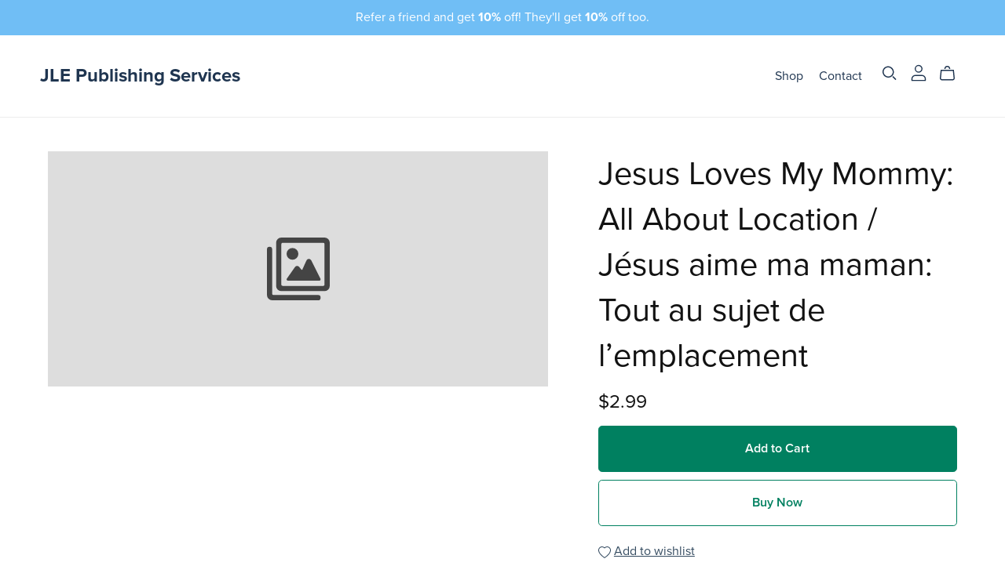

--- FILE ---
content_type: text/html; charset=UTF-8
request_url: https://payhip.com/comms?v=24u68985
body_size: 461
content:
<!DOCTYPE html PUBLIC "-//W3C//DTD XHTML 1.0 Transitional//EN" "http://www.w3.org/TR/xhtml1/DTD/xhtml1-transitional.dtd">
<html xmlns="http://www.w3.org/1999/xhtml">
<head>
<meta http-equiv="Content-Type" content="text/html; charset=utf-8" />
<meta name="viewport" content="width=device-width,minimum-scale=1,maximum-scale=1">

<title>Payhip</title>

<!--jquery-->
<script src="//ajax.googleapis.com/ajax/libs/jquery/1.9.1/jquery.min.js"></script>
<script type="text/javascript">window.jQuery || document.write('<script src="https://payhip.com/js/jquery.js?v=qphko5ceg">\x3C/script>')</script>

<!--js cookie-->
<script type="text/javascript" src="https://payhip.com/js/thirdparty/js-cookie/js.cookie.js?v=qphko5ceg"></script>

<script type="text/javascript" src="https://payhip.com/js/checkoutv2/embed_comms.js?v=qphko5ceg"></script>

</head>

<body>



<script defer src="https://static.cloudflareinsights.com/beacon.min.js/vcd15cbe7772f49c399c6a5babf22c1241717689176015" integrity="sha512-ZpsOmlRQV6y907TI0dKBHq9Md29nnaEIPlkf84rnaERnq6zvWvPUqr2ft8M1aS28oN72PdrCzSjY4U6VaAw1EQ==" data-cf-beacon='{"rayId":"9b102f18de66cf3a","version":"2025.9.1","serverTiming":{"name":{"cfExtPri":true,"cfEdge":true,"cfOrigin":true,"cfL4":true,"cfSpeedBrain":true,"cfCacheStatus":true}},"token":"7cf13bba8d1447bc86d59b728e27fcf9","b":1}' crossorigin="anonymous"></script>
</body>
</html>

--- FILE ---
content_type: text/html; charset=UTF-8
request_url: https://payhip.com/editorv2_shop_aux/products_are_in_wishlist_ajax?1766244658262
body_size: 271
content:
{"productKeysInWishlist":[],"productKeysAlreadyInBuyerAccount":false,"collabMetaData":{"Y6NeZ":{"hasCollaborators":false}}}

--- FILE ---
content_type: image/svg+xml
request_url: https://payhip.com/images/themes/_core/media-not-provided-dark.svg
body_size: 106
content:
<svg id="Layer_1" data-name="Layer 1" xmlns="http://www.w3.org/2000/svg" width="48" height="48" viewBox="0 0 48 48"><defs><style>.cls-1{fill:#444;}</style></defs><title>Artboard 1</title><circle class="cls-1" cx="19.5" cy="12.49" r="4.5"/><path class="cls-1" d="M33.83,17.42A2.05,2.05,0,0,0,32,16.32a2,2,0,0,0-1.78,1.17L27.1,24.36a.5.5,0,0,1-.84.11l-1.64-2a2,2,0,0,0-3.2.1l-6.24,8.91A1,1,0,0,0,16,33H40a1,1,0,0,0,.89-1.45Z"/><path class="cls-1" d="M43.71,36.71A1,1,0,0,1,43,37H12a1,1,0,0,1-1-1V5a1,1,0,0,1,1-1H43a1,1,0,0,1,1,1V36a1,1,0,0,1-.29.7ZM44,0H11A4,4,0,0,0,7,4V37a4,4,0,0,0,4,4H44a4,4,0,0,0,4-4V4A4,4,0,0,0,44,0Z"/><path class="cls-1" d="M39,44H5a1,1,0,0,1-1-1V9A2,2,0,1,0,0,9V44a4,4,0,0,0,4,4H39a2,2,0,0,0,0-4Z"/></svg>